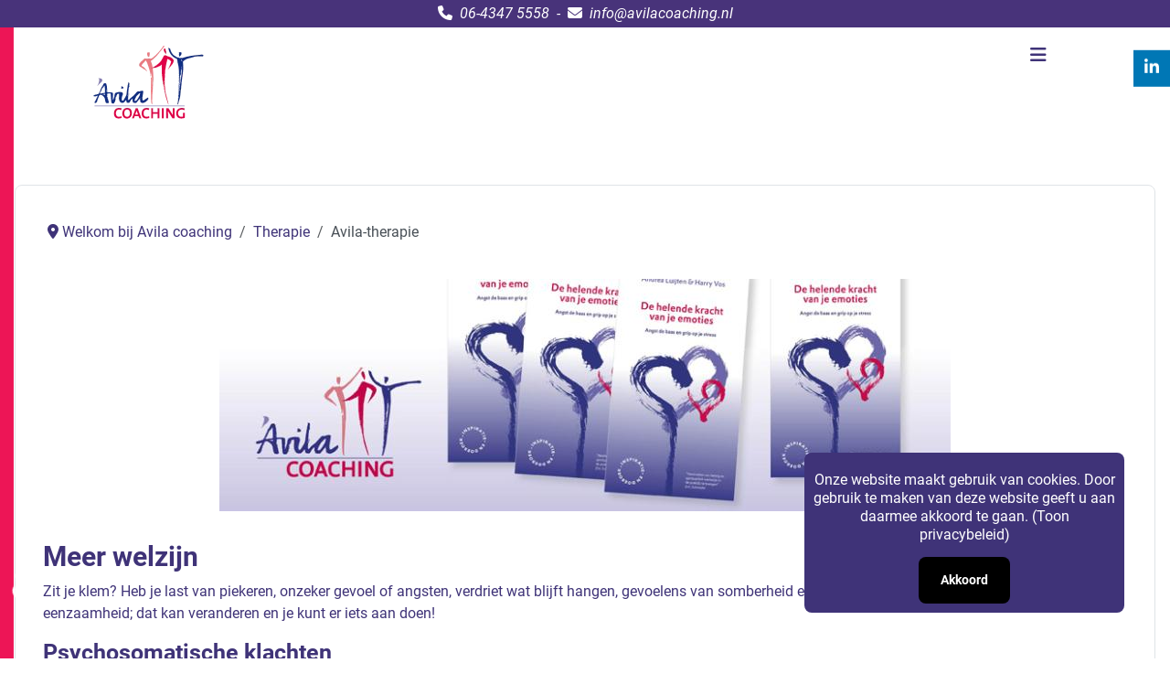

--- FILE ---
content_type: text/html; charset=utf-8
request_url: https://www.avilacoaching.nl/therapie/a1-therapie
body_size: 17256
content:
<!DOCTYPE html>
<html lang="nl-nl" dir="ltr">


  <head>
  <meta name="title" content="Therapie" />
<!-- Start TAGZ: -->
  	<meta name="twitter:card" content="summary_large_image"/>
	<meta name="twitter:description" content="Meer welzijn
Zit je klem? Heb je last van piekeren, onzeker gevoel of angsten, verdriet wat blijft hangen, gevoelens van somberheid en zinloosheid, overspannen gevoel of eenzaamheid; dat kan verander"/>
	<meta name="twitter:image" content="https://www.avilacoaching.nl/images/com_droppics/19/De helendekracht van je emoties.jpg"/>
	<meta name="twitter:site" content="@Avila_coaching"/>
	<meta name="twitter:title" content="A1-Therapie"/>
	<meta property="fb:app_id" content="443607899316233"/>
	<meta property="og:description" content="Meer welzijn
Zit je klem? Heb je last van piekeren, onzeker gevoel of angsten, verdriet wat blijft hangen, gevoelens van somberheid en zinloosheid, oversp"/>
	<meta property="og:image" content="https://www.avilacoaching.nl/images/com_droppics/19/De helendekracht van je emoties.jpg"/>
	<meta property="og:site_name" content="Avila coaching"/>
	<meta property="og:title" content="A1-Therapie"/>
	<meta property="og:type" content="website"/>
	<meta property="og:url" content="https%3A%2F%2Fwww.avilacoaching.nl%2Ftherapie%2Fa1-therapie"/>
  	<!-- End TAGZ -->
  		
    <meta charset="utf-8">
	<meta name="rights" content="© 2026 Avilacoaching">
	<meta name="author" content="Harry">
	<meta name="metatitle" content="Therapie zorgt voor heling zodat je weer kunt groeien.">
	<meta name="viewport" content="width=device-width, initial-scale=1">
	<meta name="robots" content="max-snippet:-1, max-image-preview:large, max-video-preview:-1">
	<meta name="description" content="Therapie bij Avila coaching" />
	<meta name="generator" content="Joomla! - Open Source Content Management">
	<title>Therapie - Avilacoaching</title>
	<link href="https://gstatic.com/" rel="dns-preconnect">

    <link href="/media/system/css/joomla-fontawesome.min.css?5461d7" rel="lazy-stylesheet" nonce="NTU0ZGEwMmQ2ZWJlNTM3OTU1ZDM2YTE3MDY0MDI3ZjZlMGI3ZTQ0YjdlMTMyY2FkY2I0OWNjODA0ODVmNWMzZGE3ODlhMGM5NGVhNGRmZjIyYWMzOTE3ZWMxNGIyMWM1ZmM1ODg0OTlhMzhkOTEwMjI2YTdiNTI0YzQ0YWE5YmE="><noscript><link href="/media/system/css/joomla-fontawesome.min.css?5461d7" rel="stylesheet"></noscript>
	<link href="/media/templates/site/cassiopeia/css/global/fonts-local_roboto.min.css?5461d7" rel="lazy-stylesheet" nonce="NTU0ZGEwMmQ2ZWJlNTM3OTU1ZDM2YTE3MDY0MDI3ZjZlMGI3ZTQ0YjdlMTMyY2FkY2I0OWNjODA0ODVmNWMzZGE3ODlhMGM5NGVhNGRmZjIyYWMzOTE3ZWMxNGIyMWM1ZmM1ODg0OTlhMzhkOTEwMjI2YTdiNTI0YzQ0YWE5YmE="><noscript><link href="/media/templates/site/cassiopeia/css/global/fonts-local_roboto.min.css?5461d7" rel="stylesheet"></noscript>
	<link href="/media/templates/site/cassiopeia/css/template.min.css?5461d7" rel="stylesheet" nonce="NTU0ZGEwMmQ2ZWJlNTM3OTU1ZDM2YTE3MDY0MDI3ZjZlMGI3ZTQ0YjdlMTMyY2FkY2I0OWNjODA0ODVmNWMzZGE3ODlhMGM5NGVhNGRmZjIyYWMzOTE3ZWMxNGIyMWM1ZmM1ODg0OTlhMzhkOTEwMjI2YTdiNTI0YzQ0YWE5YmE=">
	<link href="/media/templates/site/cassiopeia/css/global/colors_alternative.min.css?5461d7" rel="stylesheet" nonce="NTU0ZGEwMmQ2ZWJlNTM3OTU1ZDM2YTE3MDY0MDI3ZjZlMGI3ZTQ0YjdlMTMyY2FkY2I0OWNjODA0ODVmNWMzZGE3ODlhMGM5NGVhNGRmZjIyYWMzOTE3ZWMxNGIyMWM1ZmM1ODg0OTlhMzhkOTEwMjI2YTdiNTI0YzQ0YWE5YmE=">
	<link href="/media/mod_articles/css/mod-articles.min.css?5461d7" rel="stylesheet" nonce="NTU0ZGEwMmQ2ZWJlNTM3OTU1ZDM2YTE3MDY0MDI3ZjZlMGI3ZTQ0YjdlMTMyY2FkY2I0OWNjODA0ODVmNWMzZGE3ODlhMGM5NGVhNGRmZjIyYWMzOTE3ZWMxNGIyMWM1ZmM1ODg0OTlhMzhkOTEwMjI2YTdiNTI0YzQ0YWE5YmE=">
	<link href="/media/templates/site/cassiopeia/css/vendor/joomla-custom-elements/joomla-alert.min.css?0.4.1" rel="stylesheet" nonce="NTU0ZGEwMmQ2ZWJlNTM3OTU1ZDM2YTE3MDY0MDI3ZjZlMGI3ZTQ0YjdlMTMyY2FkY2I0OWNjODA0ODVmNWMzZGE3ODlhMGM5NGVhNGRmZjIyYWMzOTE3ZWMxNGIyMWM1ZmM1ODg0OTlhMzhkOTEwMjI2YTdiNTI0YzQ0YWE5YmE=">
	<link href="/media/templates/site/cassiopeia/css/user.css?5461d7" rel="stylesheet" nonce="NTU0ZGEwMmQ2ZWJlNTM3OTU1ZDM2YTE3MDY0MDI3ZjZlMGI3ZTQ0YjdlMTMyY2FkY2I0OWNjODA0ODVmNWMzZGE3ODlhMGM5NGVhNGRmZjIyYWMzOTE3ZWMxNGIyMWM1ZmM1ODg0OTlhMzhkOTEwMjI2YTdiNTI0YzQ0YWE5YmE=">
	<link href="https://www.avilacoaching.nl/plugins/editors/dropeditor/dropeditor.css" rel="stylesheet" nonce="NTU0ZGEwMmQ2ZWJlNTM3OTU1ZDM2YTE3MDY0MDI3ZjZlMGI3ZTQ0YjdlMTMyY2FkY2I0OWNjODA0ODVmNWMzZGE3ODlhMGM5NGVhNGRmZjIyYWMzOTE3ZWMxNGIyMWM1ZmM1ODg0OTlhMzhkOTEwMjI2YTdiNTI0YzQ0YWE5YmE=">
	<link href="https://www.avilacoaching.nl/media/dropeditor/customstyles.css" rel="stylesheet" nonce="NTU0ZGEwMmQ2ZWJlNTM3OTU1ZDM2YTE3MDY0MDI3ZjZlMGI3ZTQ0YjdlMTMyY2FkY2I0OWNjODA0ODVmNWMzZGE3ODlhMGM5NGVhNGRmZjIyYWMzOTE3ZWMxNGIyMWM1ZmM1ODg0OTlhMzhkOTEwMjI2YTdiNTI0YzQ0YWE5YmE=">
	<link href="https://www.avilacoaching.nl/media/dropeditor/titlestyles.css" rel="stylesheet" nonce="NTU0ZGEwMmQ2ZWJlNTM3OTU1ZDM2YTE3MDY0MDI3ZjZlMGI3ZTQ0YjdlMTMyY2FkY2I0OWNjODA0ODVmNWMzZGE3ODlhMGM5NGVhNGRmZjIyYWMzOTE3ZWMxNGIyMWM1ZmM1ODg0OTlhMzhkOTEwMjI2YTdiNTI0YzQ0YWE5YmE=">
	<link href="/media/plg_system_jcemediabox/css/jcemediabox.min.css?7d30aa8b30a57b85d658fcd54426884a" rel="stylesheet" nonce="NTU0ZGEwMmQ2ZWJlNTM3OTU1ZDM2YTE3MDY0MDI3ZjZlMGI3ZTQ0YjdlMTMyY2FkY2I0OWNjODA0ODVmNWMzZGE3ODlhMGM5NGVhNGRmZjIyYWMzOTE3ZWMxNGIyMWM1ZmM1ODg0OTlhMzhkOTEwMjI2YTdiNTI0YzQ0YWE5YmE=">
	<link href="/components/com_droppics/assets/css/colorbox.css" rel="stylesheet" nonce="NTU0ZGEwMmQ2ZWJlNTM3OTU1ZDM2YTE3MDY0MDI3ZjZlMGI3ZTQ0YjdlMTMyY2FkY2I0OWNjODA0ODVmNWMzZGE3ODlhMGM5NGVhNGRmZjIyYWMzOTE3ZWMxNGIyMWM1ZmM1ODg0OTlhMzhkOTEwMjI2YTdiNTI0YzQ0YWE5YmE=">
	<link href="/modules/mod_minifrontpage/tmpl/carousel/slider.min.css?v=3.0.2" rel="stylesheet" nonce="NTU0ZGEwMmQ2ZWJlNTM3OTU1ZDM2YTE3MDY0MDI3ZjZlMGI3ZTQ0YjdlMTMyY2FkY2I0OWNjODA0ODVmNWMzZGE3ODlhMGM5NGVhNGRmZjIyYWMzOTE3ZWMxNGIyMWM1ZmM1ODg0OTlhMzhkOTEwMjI2YTdiNTI0YzQ0YWE5YmE=">
	<link href="/modules/mod_minifrontpage/tmpl/carousel/animate.min.css?v=3.0.2" rel="stylesheet" nonce="NTU0ZGEwMmQ2ZWJlNTM3OTU1ZDM2YTE3MDY0MDI3ZjZlMGI3ZTQ0YjdlMTMyY2FkY2I0OWNjODA0ODVmNWMzZGE3ODlhMGM5NGVhNGRmZjIyYWMzOTE3ZWMxNGIyMWM1ZmM1ODg0OTlhMzhkOTEwMjI2YTdiNTI0YzQ0YWE5YmE=">
	<link href="/modules/mod_minifrontpage/tmpl/carousel/skin/default.min.css?v=3.0.2" rel="stylesheet" nonce="NTU0ZGEwMmQ2ZWJlNTM3OTU1ZDM2YTE3MDY0MDI3ZjZlMGI3ZTQ0YjdlMTMyY2FkY2I0OWNjODA0ODVmNWMzZGE3ODlhMGM5NGVhNGRmZjIyYWMzOTE3ZWMxNGIyMWM1ZmM1ODg0OTlhMzhkOTEwMjI2YTdiNTI0YzQ0YWE5YmE=">
	<link href="https://www.avilacoaching.nl/components/com_dropfiles/assets/css/chosen.css" rel="stylesheet" nonce="NTU0ZGEwMmQ2ZWJlNTM3OTU1ZDM2YTE3MDY0MDI3ZjZlMGI3ZTQ0YjdlMTMyY2FkY2I0OWNjODA0ODVmNWMzZGE3ODlhMGM5NGVhNGRmZjIyYWMzOTE3ZWMxNGIyMWM1ZmM1ODg0OTlhMzhkOTEwMjI2YTdiNTI0YzQ0YWE5YmE=">
	<link href="https://www.avilacoaching.nl/components/com_dropfiles/assets/css/ui-lightness/jquery-ui-1.13.0.min.css" rel="stylesheet" nonce="NTU0ZGEwMmQ2ZWJlNTM3OTU1ZDM2YTE3MDY0MDI3ZjZlMGI3ZTQ0YjdlMTMyY2FkY2I0OWNjODA0ODVmNWMzZGE3ODlhMGM5NGVhNGRmZjIyYWMzOTE3ZWMxNGIyMWM1ZmM1ODg0OTlhMzhkOTEwMjI2YTdiNTI0YzQ0YWE5YmE=">
	<link href="https://www.avilacoaching.nl/components/com_dropfiles/assets/css/jquery.tagit.css" rel="stylesheet" nonce="NTU0ZGEwMmQ2ZWJlNTM3OTU1ZDM2YTE3MDY0MDI3ZjZlMGI3ZTQ0YjdlMTMyY2FkY2I0OWNjODA0ODVmNWMzZGE3ODlhMGM5NGVhNGRmZjIyYWMzOTE3ZWMxNGIyMWM1ZmM1ODg0OTlhMzhkOTEwMjI2YTdiNTI0YzQ0YWE5YmE=">
	<link href="https://www.avilacoaching.nl/components/com_dropfiles/assets/css/dropfiles-latest.css" rel="stylesheet" nonce="NTU0ZGEwMmQ2ZWJlNTM3OTU1ZDM2YTE3MDY0MDI3ZjZlMGI3ZTQ0YjdlMTMyY2FkY2I0OWNjODA0ODVmNWMzZGE3ODlhMGM5NGVhNGRmZjIyYWMzOTE3ZWMxNGIyMWM1ZmM1ODg0OTlhMzhkOTEwMjI2YTdiNTI0YzQ0YWE5YmE=">
	<link href="https://www.avilacoaching.nl/components/com_dropfiles/assets/css/material-design-iconic-font.min.css" rel="stylesheet" nonce="NTU0ZGEwMmQ2ZWJlNTM3OTU1ZDM2YTE3MDY0MDI3ZjZlMGI3ZTQ0YjdlMTMyY2FkY2I0OWNjODA0ODVmNWMzZGE3ODlhMGM5NGVhNGRmZjIyYWMzOTE3ZWMxNGIyMWM1ZmM1ODg0OTlhMzhkOTEwMjI2YTdiNTI0YzQ0YWE5YmE=">
	<link href="https://www.avilacoaching.nl/components/com_dropfiles/assets/css/front_ver5.4.css" rel="stylesheet" nonce="NTU0ZGEwMmQ2ZWJlNTM3OTU1ZDM2YTE3MDY0MDI3ZjZlMGI3ZTQ0YjdlMTMyY2FkY2I0OWNjODA0ODVmNWMzZGE3ODlhMGM5NGVhNGRmZjIyYWMzOTE3ZWMxNGIyMWM1ZmM1ODg0OTlhMzhkOTEwMjI2YTdiNTI0YzQ0YWE5YmE=">
	<link href="/components/com_dropfiles/assets/css/colorbox.css" rel="stylesheet" nonce="NTU0ZGEwMmQ2ZWJlNTM3OTU1ZDM2YTE3MDY0MDI3ZjZlMGI3ZTQ0YjdlMTMyY2FkY2I0OWNjODA0ODVmNWMzZGE3ODlhMGM5NGVhNGRmZjIyYWMzOTE3ZWMxNGIyMWM1ZmM1ODg0OTlhMzhkOTEwMjI2YTdiNTI0YzQ0YWE5YmE=">
	<link href="/components/com_dropfiles/assets/css/video-js.css" rel="stylesheet" nonce="NTU0ZGEwMmQ2ZWJlNTM3OTU1ZDM2YTE3MDY0MDI3ZjZlMGI3ZTQ0YjdlMTMyY2FkY2I0OWNjODA0ODVmNWMzZGE3ODlhMGM5NGVhNGRmZjIyYWMzOTE3ZWMxNGIyMWM1ZmM1ODg0OTlhMzhkOTEwMjI2YTdiNTI0YzQ0YWE5YmE=">
	<style nonce="NTU0ZGEwMmQ2ZWJlNTM3OTU1ZDM2YTE3MDY0MDI3ZjZlMGI3ZTQ0YjdlMTMyY2FkY2I0OWNjODA0ODVmNWMzZGE3ODlhMGM5NGVhNGRmZjIyYWMzOTE3ZWMxNGIyMWM1ZmM1ODg0OTlhMzhkOTEwMjI2YTdiNTI0YzQ0YWE5YmE=">:root {
		--hue: 214;
		--template-bg-light: #f0f4fb;
		--template-text-dark: #495057;
		--template-text-light: #ffffff;
		--template-link-color: var(--link-color);
		--template-special-color: #001B4C;
		
	}</style>
	<style nonce="NTU0ZGEwMmQ2ZWJlNTM3OTU1ZDM2YTE3MDY0MDI3ZjZlMGI3ZTQ0YjdlMTMyY2FkY2I0OWNjODA0ODVmNWMzZGE3ODlhMGM5NGVhNGRmZjIyYWMzOTE3ZWMxNGIyMWM1ZmM1ODg0OTlhMzhkOTEwMjI2YTdiNTI0YzQ0YWE5YmE=">.mfp_carousel_skin_default .tns-controls {margin-right: 17px;}</style>

    <script src="/media/vendor/metismenujs/js/metismenujs.min.js?1.4.0" defer nonce="NTU0ZGEwMmQ2ZWJlNTM3OTU1ZDM2YTE3MDY0MDI3ZjZlMGI3ZTQ0YjdlMTMyY2FkY2I0OWNjODA0ODVmNWMzZGE3ODlhMGM5NGVhNGRmZjIyYWMzOTE3ZWMxNGIyMWM1ZmM1ODg0OTlhMzhkOTEwMjI2YTdiNTI0YzQ0YWE5YmE="></script>
	<script src="/media/vendor/jquery/js/jquery.min.js?3.7.1" nonce="NTU0ZGEwMmQ2ZWJlNTM3OTU1ZDM2YTE3MDY0MDI3ZjZlMGI3ZTQ0YjdlMTMyY2FkY2I0OWNjODA0ODVmNWMzZGE3ODlhMGM5NGVhNGRmZjIyYWMzOTE3ZWMxNGIyMWM1ZmM1ODg0OTlhMzhkOTEwMjI2YTdiNTI0YzQ0YWE5YmE="></script>
	<script src="/media/vendor/jquery/js/jquery-noconflict.min.js?3.7.1" nonce="NTU0ZGEwMmQ2ZWJlNTM3OTU1ZDM2YTE3MDY0MDI3ZjZlMGI3ZTQ0YjdlMTMyY2FkY2I0OWNjODA0ODVmNWMzZGE3ODlhMGM5NGVhNGRmZjIyYWMzOTE3ZWMxNGIyMWM1ZmM1ODg0OTlhMzhkOTEwMjI2YTdiNTI0YzQ0YWE5YmE="></script>
	<script src="/media/templates/site/cassiopeia/js/mod_menu/menu-metismenu.min.js?5461d7" defer nonce="NTU0ZGEwMmQ2ZWJlNTM3OTU1ZDM2YTE3MDY0MDI3ZjZlMGI3ZTQ0YjdlMTMyY2FkY2I0OWNjODA0ODVmNWMzZGE3ODlhMGM5NGVhNGRmZjIyYWMzOTE3ZWMxNGIyMWM1ZmM1ODg0OTlhMzhkOTEwMjI2YTdiNTI0YzQ0YWE5YmE="></script>
	<script type="application/json" class="joomla-script-options new" nonce="NTU0ZGEwMmQ2ZWJlNTM3OTU1ZDM2YTE3MDY0MDI3ZjZlMGI3ZTQ0YjdlMTMyY2FkY2I0OWNjODA0ODVmNWMzZGE3ODlhMGM5NGVhNGRmZjIyYWMzOTE3ZWMxNGIyMWM1ZmM1ODg0OTlhMzhkOTEwMjI2YTdiNTI0YzQ0YWE5YmE=">{"joomla.jtext":{"COM_DROPFILES_DOWNLOAD_ALL":"Download all","COM_DROPFILES_DOWNLOAD_SELECTED":"Download selected","ERROR":"Fout","MESSAGE":"Bericht","NOTICE":"Attentie","WARNING":"Waarschuwing","JCLOSE":"Sluiten","JOK":"Ok","JOPEN":"Open"},"system.paths":{"root":"","rootFull":"https:\/\/www.avilacoaching.nl\/","base":"","baseFull":"https:\/\/www.avilacoaching.nl\/"},"csrf.token":"6bceab0c4923566f69bbe5cc093b1655","accessibility-options":{"labels":{"menuTitle":"Toegankelijkheidsopties","increaseText":"Tekstgrootte vergroten","decreaseText":"Tekstgrootte verkleinen","increaseTextSpacing":"Tekstafstand vergroten","decreaseTextSpacing":"Tekstafstand verkleinen","invertColors":"Kleuren omkeren","grayHues":"Grijstinten","underlineLinks":"Links onderstrepen","bigCursor":"Grote cursor","readingGuide":"Leeslineaal","textToSpeech":"Tekst naar spraak","speechToText":"Spraak naar tekst","resetTitle":"Herstellen","closeTitle":"Sluiten"},"icon":{"position":{"left":{"size":"0","units":"px"}},"useEmojis":true},"hotkeys":{"enabled":true,"helpTitles":true},"textToSpeechLang":["nl-NL"],"speechToTextLang":["nl-NL"]}}</script>
	<script src="/media/system/js/core.min.js?a3d8f8" nonce="NTU0ZGEwMmQ2ZWJlNTM3OTU1ZDM2YTE3MDY0MDI3ZjZlMGI3ZTQ0YjdlMTMyY2FkY2I0OWNjODA0ODVmNWMzZGE3ODlhMGM5NGVhNGRmZjIyYWMzOTE3ZWMxNGIyMWM1ZmM1ODg0OTlhMzhkOTEwMjI2YTdiNTI0YzQ0YWE5YmE="></script>
	<script src="/media/templates/site/cassiopeia/js/template.min.js?5461d7" type="module" nonce="NTU0ZGEwMmQ2ZWJlNTM3OTU1ZDM2YTE3MDY0MDI3ZjZlMGI3ZTQ0YjdlMTMyY2FkY2I0OWNjODA0ODVmNWMzZGE3ODlhMGM5NGVhNGRmZjIyYWMzOTE3ZWMxNGIyMWM1ZmM1ODg0OTlhMzhkOTEwMjI2YTdiNTI0YzQ0YWE5YmE="></script>
	<script src="/media/vendor/bootstrap/js/collapse.min.js?5.3.8" type="module" nonce="NTU0ZGEwMmQ2ZWJlNTM3OTU1ZDM2YTE3MDY0MDI3ZjZlMGI3ZTQ0YjdlMTMyY2FkY2I0OWNjODA0ODVmNWMzZGE3ODlhMGM5NGVhNGRmZjIyYWMzOTE3ZWMxNGIyMWM1ZmM1ODg0OTlhMzhkOTEwMjI2YTdiNTI0YzQ0YWE5YmE="></script>
	<script src="/media/system/js/messages.min.js?9a4811" type="module" nonce="NTU0ZGEwMmQ2ZWJlNTM3OTU1ZDM2YTE3MDY0MDI3ZjZlMGI3ZTQ0YjdlMTMyY2FkY2I0OWNjODA0ODVmNWMzZGE3ODlhMGM5NGVhNGRmZjIyYWMzOTE3ZWMxNGIyMWM1ZmM1ODg0OTlhMzhkOTEwMjI2YTdiNTI0YzQ0YWE5YmE="></script>
	<script src="/media/vendor/accessibility/js/accessibility.min.js?3.0.17" defer nonce="NTU0ZGEwMmQ2ZWJlNTM3OTU1ZDM2YTE3MDY0MDI3ZjZlMGI3ZTQ0YjdlMTMyY2FkY2I0OWNjODA0ODVmNWMzZGE3ODlhMGM5NGVhNGRmZjIyYWMzOTE3ZWMxNGIyMWM1ZmM1ODg0OTlhMzhkOTEwMjI2YTdiNTI0YzQ0YWE5YmE="></script>
	<script src="/media/plg_system_jcemediabox/js/jcemediabox.min.js?7d30aa8b30a57b85d658fcd54426884a" nonce="NTU0ZGEwMmQ2ZWJlNTM3OTU1ZDM2YTE3MDY0MDI3ZjZlMGI3ZTQ0YjdlMTMyY2FkY2I0OWNjODA0ODVmNWMzZGE3ODlhMGM5NGVhNGRmZjIyYWMzOTE3ZWMxNGIyMWM1ZmM1ODg0OTlhMzhkOTEwMjI2YTdiNTI0YzQ0YWE5YmE="></script>
	<script src="/components/com_droppics/assets/js/jquery.touchSwipe.min.js" nonce="NTU0ZGEwMmQ2ZWJlNTM3OTU1ZDM2YTE3MDY0MDI3ZjZlMGI3ZTQ0YjdlMTMyY2FkY2I0OWNjODA0ODVmNWMzZGE3ODlhMGM5NGVhNGRmZjIyYWMzOTE3ZWMxNGIyMWM1ZmM1ODg0OTlhMzhkOTEwMjI2YTdiNTI0YzQ0YWE5YmE="></script>
	<script src="/components/com_droppics/assets/js/jquery.colorbox-min.js" nonce="NTU0ZGEwMmQ2ZWJlNTM3OTU1ZDM2YTE3MDY0MDI3ZjZlMGI3ZTQ0YjdlMTMyY2FkY2I0OWNjODA0ODVmNWMzZGE3ODlhMGM5NGVhNGRmZjIyYWMzOTE3ZWMxNGIyMWM1ZmM1ODg0OTlhMzhkOTEwMjI2YTdiNTI0YzQ0YWE5YmE="></script>
	<script src="/components/com_droppics/assets/js/colorbox.init.js" nonce="NTU0ZGEwMmQ2ZWJlNTM3OTU1ZDM2YTE3MDY0MDI3ZjZlMGI3ZTQ0YjdlMTMyY2FkY2I0OWNjODA0ODVmNWMzZGE3ODlhMGM5NGVhNGRmZjIyYWMzOTE3ZWMxNGIyMWM1ZmM1ODg0OTlhMzhkOTEwMjI2YTdiNTI0YzQ0YWE5YmE="></script>
	<script src="/modules/mod_minifrontpage/tmpl/carousel/slider.min.js?v=3.0.2" nonce="NTU0ZGEwMmQ2ZWJlNTM3OTU1ZDM2YTE3MDY0MDI3ZjZlMGI3ZTQ0YjdlMTMyY2FkY2I0OWNjODA0ODVmNWMzZGE3ODlhMGM5NGVhNGRmZjIyYWMzOTE3ZWMxNGIyMWM1ZmM1ODg0OTlhMzhkOTEwMjI2YTdiNTI0YzQ0YWE5YmE="></script>
	<script src="https://www.avilacoaching.nl/components/com_dropfiles/assets/js/chosen.jquery.min.js" nonce="NTU0ZGEwMmQ2ZWJlNTM3OTU1ZDM2YTE3MDY0MDI3ZjZlMGI3ZTQ0YjdlMTMyY2FkY2I0OWNjODA0ODVmNWMzZGE3ODlhMGM5NGVhNGRmZjIyYWMzOTE3ZWMxNGIyMWM1ZmM1ODg0OTlhMzhkOTEwMjI2YTdiNTI0YzQ0YWE5YmE="></script>
	<script src="https://www.avilacoaching.nl/components/com_dropfiles/assets/js/jquery-ui-1.13.0.min.js" nonce="NTU0ZGEwMmQ2ZWJlNTM3OTU1ZDM2YTE3MDY0MDI3ZjZlMGI3ZTQ0YjdlMTMyY2FkY2I0OWNjODA0ODVmNWMzZGE3ODlhMGM5NGVhNGRmZjIyYWMzOTE3ZWMxNGIyMWM1ZmM1ODg0OTlhMzhkOTEwMjI2YTdiNTI0YzQ0YWE5YmE="></script>
	<script src="https://www.avilacoaching.nl/components/com_dropfiles/assets/js/jquery.tagit.js" nonce="NTU0ZGEwMmQ2ZWJlNTM3OTU1ZDM2YTE3MDY0MDI3ZjZlMGI3ZTQ0YjdlMTMyY2FkY2I0OWNjODA0ODVmNWMzZGE3ODlhMGM5NGVhNGRmZjIyYWMzOTE3ZWMxNGIyMWM1ZmM1ODg0OTlhMzhkOTEwMjI2YTdiNTI0YzQ0YWE5YmE="></script>
	<script src="/components/com_dropfiles/assets/js/jquery.colorbox-min.js" nonce="NTU0ZGEwMmQ2ZWJlNTM3OTU1ZDM2YTE3MDY0MDI3ZjZlMGI3ZTQ0YjdlMTMyY2FkY2I0OWNjODA0ODVmNWMzZGE3ODlhMGM5NGVhNGRmZjIyYWMzOTE3ZWMxNGIyMWM1ZmM1ODg0OTlhMzhkOTEwMjI2YTdiNTI0YzQ0YWE5YmE="></script>
	<script src="/components/com_dropfiles/assets/js/colorbox.init.js" nonce="NTU0ZGEwMmQ2ZWJlNTM3OTU1ZDM2YTE3MDY0MDI3ZjZlMGI3ZTQ0YjdlMTMyY2FkY2I0OWNjODA0ODVmNWMzZGE3ODlhMGM5NGVhNGRmZjIyYWMzOTE3ZWMxNGIyMWM1ZmM1ODg0OTlhMzhkOTEwMjI2YTdiNTI0YzQ0YWE5YmE="></script>
	<script src="/components/com_dropfiles/assets/js/video.js" nonce="NTU0ZGEwMmQ2ZWJlNTM3OTU1ZDM2YTE3MDY0MDI3ZjZlMGI3ZTQ0YjdlMTMyY2FkY2I0OWNjODA0ODVmNWMzZGE3ODlhMGM5NGVhNGRmZjIyYWMzOTE3ZWMxNGIyMWM1ZmM1ODg0OTlhMzhkOTEwMjI2YTdiNTI0YzQ0YWE5YmE="></script>
	<script type="application/ld+json" nonce="NTU0ZGEwMmQ2ZWJlNTM3OTU1ZDM2YTE3MDY0MDI3ZjZlMGI3ZTQ0YjdlMTMyY2FkY2I0OWNjODA0ODVmNWMzZGE3ODlhMGM5NGVhNGRmZjIyYWMzOTE3ZWMxNGIyMWM1ZmM1ODg0OTlhMzhkOTEwMjI2YTdiNTI0YzQ0YWE5YmE=">{"@context":"https://schema.org","@type":"BreadcrumbList","@id":"https://www.avilacoaching.nl/#/schema/BreadcrumbList/17","itemListElement":[{"@type":"ListItem","position":1,"item":{"@id":"https://www.avilacoaching.nl/","name":"Welkom bij Avila coaching"}},{"@type":"ListItem","position":2,"item":{"@id":"https://www.avilacoaching.nl/therapie","name":"Therapie"}},{"@type":"ListItem","position":3,"item":{"name":"Avila-therapie"}}]}</script>
	<script type="application/ld+json" nonce="NTU0ZGEwMmQ2ZWJlNTM3OTU1ZDM2YTE3MDY0MDI3ZjZlMGI3ZTQ0YjdlMTMyY2FkY2I0OWNjODA0ODVmNWMzZGE3ODlhMGM5NGVhNGRmZjIyYWMzOTE3ZWMxNGIyMWM1ZmM1ODg0OTlhMzhkOTEwMjI2YTdiNTI0YzQ0YWE5YmE=">{"@context":"https://schema.org","@graph":[{"@type":"Organization","@id":"https://www.avilacoaching.nl/#/schema/Organization/base","name":"Avila coaching","url":"https://www.avilacoaching.nl/","logo":{"@type":"ImageObject","@id":"https://www.avilacoaching.nl/#/schema/ImageObject/logo","url":"images/Logo/Logo%20Avila%20coaching%20300x300.jpg","contentUrl":"images/Logo/Logo%20Avila%20coaching%20300x300.jpg","width":300,"height":300},"image":{"@id":"https://www.avilacoaching.nl/#/schema/ImageObject/logo"}},{"@type":"WebSite","@id":"https://www.avilacoaching.nl/#/schema/WebSite/base","url":"https://www.avilacoaching.nl/","name":"Avilacoaching","publisher":{"@id":"https://www.avilacoaching.nl/#/schema/Organization/base"}},{"@type":"WebPage","@id":"https://www.avilacoaching.nl/#/schema/WebPage/base","url":"https://www.avilacoaching.nl/therapie/a1-therapie","name":"Avila-therapie - Avilacoaching","description":"Last van piekeren, onzeker gevoel of angsten, verdriet, gevoelens van somberheid, overspannen gevoel; dat kan veranderen en je kunt er iets aan doen! ","isPartOf":{"@id":"https://www.avilacoaching.nl/#/schema/WebSite/base"},"about":{"@id":"https://www.avilacoaching.nl/#/schema/Organization/base"},"inLanguage":"nl-NL","breadcrumb":{"@id":"https://www.avilacoaching.nl/#/schema/BreadcrumbList/17"}},{"@type":"Article","@id":"https://www.avilacoaching.nl/#/schema/com_content/article/27","name":"Avila-therapie","headline":"Avila-therapie","inLanguage":"nl-NL","thumbnailUrl":"images/com_droppics/19/De helendekracht van je emoties.jpg","image":"images/com_droppics/19/De helendekracht van je emoties.jpg","isPartOf":{"@id":"https://www.avilacoaching.nl/#/schema/WebPage/base"}}]}</script>
	<script type="module" nonce="NTU0ZGEwMmQ2ZWJlNTM3OTU1ZDM2YTE3MDY0MDI3ZjZlMGI3ZTQ0YjdlMTMyY2FkY2I0OWNjODA0ODVmNWMzZGE3ODlhMGM5NGVhNGRmZjIyYWMzOTE3ZWMxNGIyMWM1ZmM1ODg0OTlhMzhkOTEwMjI2YTdiNTI0YzQ0YWE5YmE=">window.addEventListener("load", function() {new Accessibility(Joomla.getOptions("accessibility-options") || {});});</script>
	<script nonce="NTU0ZGEwMmQ2ZWJlNTM3OTU1ZDM2YTE3MDY0MDI3ZjZlMGI3ZTQ0YjdlMTMyY2FkY2I0OWNjODA0ODVmNWMzZGE3ODlhMGM5NGVhNGRmZjIyYWMzOTE3ZWMxNGIyMWM1ZmM1ODg0OTlhMzhkOTEwMjI2YTdiNTI0YzQ0YWE5YmE=">jQuery(document).ready(function(){WfMediabox.init({"base":"\/","theme":"standard","width":"","height":"","lightbox":0,"shadowbox":0,"icons":1,"overlay":1,"overlay_opacity":0,"overlay_color":"","transition_speed":500,"close":2,"labels":{"close":"Close","next":"Next","previous":"Previous","cancel":"Cancel","numbers":"{{numbers}}","numbers_count":"{{current}} of {{total}}","download":"Download"},"swipe":true,"expand_on_click":true});});</script>
	<script nonce="NTU0ZGEwMmQ2ZWJlNTM3OTU1ZDM2YTE3MDY0MDI3ZjZlMGI3ZTQ0YjdlMTMyY2FkY2I0OWNjODA0ODVmNWMzZGE3ODlhMGM5NGVhNGRmZjIyYWMzOTE3ZWMxNGIyMWM1ZmM1ODg0OTlhMzhkOTEwMjI2YTdiNTI0YzQ0YWE5YmE=">jQuery(document).ready(function(){
    jQuery('.mfp_carousel_skin_default').show(); });</script>
	<script nonce="NTU0ZGEwMmQ2ZWJlNTM3OTU1ZDM2YTE3MDY0MDI3ZjZlMGI3ZTQ0YjdlMTMyY2FkY2I0OWNjODA0ODVmNWMzZGE3ODlhMGM5NGVhNGRmZjIyYWMzOTE3ZWMxNGIyMWM1ZmM1ODg0OTlhMzhkOTEwMjI2YTdiNTI0YzQ0YWE5YmE=">dropfilesBaseUrl="https://www.avilacoaching.nl/";</script>
	<link href="/images/Logo/Avilacoaching.jpg#joomlaImage://local-images/Logo/Avilacoaching.jpg?width=595&height=420" rel="icon" type="image/svg+xml">
	<link href="/images/Logo/Avilacoaching.jpg#joomlaImage://local-images/Logo/Avilacoaching.jpg?width=595&height=420" rel="alternate icon" type="image/vnd.microsoft.icon">
	<link rel="apple-touch-icon" sizes="180x180" href="https://www.avilacoaching.nl/images/Logo/Avilacoaching.jpg#joomlaImage://local-images/Logo/Avilacoaching.jpg?width=595&height=420">
	<meta name="msapplication-TileColor" content="#ffffff">
	<meta name="theme-color" content="#ffffff">
	<!-- Start: Google Structured Data -->
<script type="application/ld+json" data-type="gsd"> { "@context": "https://schema.org", "@type": "BreadcrumbList", "itemListElement": [ { "@type": "ListItem", "position": 1, "name": "Home", "item": "https://www.avilacoaching.nl" }, { "@type": "ListItem", "position": 2, "name": "Therapie", "item": "https://www.avilacoaching.nl/therapie" }, { "@type": "ListItem", "position": 3, "name": "Avila-therapie", "item": "https://www.avilacoaching.nl/therapie/a1-therapie" } ] } </script> <script type="application/ld+json" data-type="gsd"> { "@context": "https://schema.org", "@type": "Article", "mainEntityOfPage": { "@type": "WebPage", "@id": "https://www.avilacoaching.nl/therapie/a1-therapie" }, "headline": "Avila-therapie", "description": "Meer welzijn Zit je klem? Heb je last van piekeren, onzeker gevoel of angsten, verdriet wat blijft hangen, gevoelens van somberheid en zinloosheid, overspannen gevoel of eenzaamheid; dat kan veranderen en je kunt er iets aan doen!&amp;nbsp; Psychosomatische klachten Stress en psychische kwesties spelen vaak een rol bij lichamelijke klachten. Door deze stress en psychische of emotionele problemen aan te pakken maak je de weg vrij voor je herstellend vermogen en vitaliteit. Vitaliteit Onze behandelingen helpen je vitaler te worden en je beter te voelen, zowel fysiek als emotioneel. Avila therapie", "image": { "@type": "ImageObject", "url": "https://www.avilacoaching.nl/images/com_droppics/19/De helendekracht van je emoties.jpg" }, "publisher": { "@type": "Organization", "name": "Avila coaching", "logo": { "@type": "ImageObject", "url": "https://www.avilacoaching.nl/images/Logo/Avilacoaching.jpg" } }, "author": { "@type": "Person", "name": "662", "url": "https://www.avilacoaching.nl/therapie/a1-therapie" }, "datePublished": "2023-04-13T16:27:08+02:00", "dateCreated": "2023-04-13T16:27:08+02:00", "dateModified": "2025-05-20T10:14:59+02:00" } </script>
<!-- End: Google Structured Data -->
<link rel="canonical" href="https://www.avilacoaching.nl/therapie/a1-therapie" />
</head>


<body class="site com_content wrapper-static view-article layout-blog no-task itemid-104 has-sidebar-right">
    <header class="header container-header full-width position-sticky sticky-top">

        
        
                    <div class="grid-child">
                <div class="navbar-brand">
                    <a class="brand-logo" href="/">
                        <img loading="eager" decoding="async" src="https://www.avilacoaching.nl/images/Logo/Menulogo.webp" alt="Avilacoaching" width="121" height="80">                    </a>
                                    </div>
            </div>
        
                    <div class="grid-child container-nav">
                                    
<nav class="navbar navbar-expand-lg" aria-label="Hoofdmenu">
    <button class="navbar-toggler navbar-toggler-right" type="button" data-bs-toggle="collapse" data-bs-target="#navbar112" aria-controls="navbar112" aria-expanded="false" aria-label="Schakelen navigatie">
        <span class="icon-menu" aria-hidden="true"></span>
    </button>
    <div class="collapse navbar-collapse" id="navbar112">
        <ul class="mod-menu mod-menu_dropdown-metismenu metismenu mod-list ">
<li class="metismenu-item item-139 level-1 default deeper parent"><a href="/" >Start</a><button class="mm-collapsed mm-toggler mm-toggler-link" aria-haspopup="true" aria-expanded="false" aria-label="Start"></button><ul class="mm-collapse"><li class="metismenu-item item-140 level-2"><a href="/start/agenda" >Agenda</a></li><li class="metismenu-item item-136 level-2"><a href="/start/over-avila" >Over Avila</a></li><li class="metismenu-item item-138 level-2"><a href="/start/overons" title="Over ons">Over ons</a></li><li class="metismenu-item item-152 level-2"><a href="/start/referenties" >Referenties</a></li><li class="metismenu-item item-313 level-2"><a href="/start/sitemap?view=html&amp;id=1" >Sitemap</a></li></ul></li><li class="metismenu-item item-104 level-1 current active deeper parent"><a href="/therapie" aria-current="location">Therapie</a><button class="mm-collapsed mm-toggler mm-toggler-link" aria-haspopup="true" aria-expanded="false" aria-label="Therapie"></button><ul class="mm-collapse"><li class="metismenu-item item-122 level-2"><a href="/therapie/angsten" >Angsten</a></li><li class="metismenu-item item-123 level-2"><a href="/therapie/emdr" >EMDR</a></li><li class="metismenu-item item-154 level-2"><a href="/therapie/hypnotherapie" >Hypnotherapie</a></li><li class="metismenu-item item-160 level-2"><a href="/therapie/polyvagaal-theorie" >Polyvagaal theorie</a></li><li class="metismenu-item item-161 level-2"><a href="/therapie/psychosomatisch" >Psychosomatisch</a></li><li class="metismenu-item item-162 level-2"><a href="/therapie/relatieverslaving" >Relatieverslaving</a></li><li class="metismenu-item item-163 level-2"><a href="/therapie/trauma" >Trauma</a></li><li class="metismenu-item item-164 level-2 deeper parent"><button class="mod-menu__heading nav-header mm-collapsed mm-toggler mm-toggler-nolink" aria-haspopup="true" aria-expanded="false">Triskelmethode</button><ul class="mm-collapse"><li class="metismenu-item item-336 level-3"><a href="/therapie/triskelmethode/triskelmethode" >Triskelmethode</a></li><li class="metismenu-item item-165 level-3"><a href="/therapie/triskelmethode/triskel-helingmeditaties" >Triskel helingmeditaties</a></li></ul></li></ul></li><li class="metismenu-item item-105 level-1 deeper parent"><a href="/coaching" >Coaching</a><button class="mm-collapsed mm-toggler mm-toggler-link" aria-haspopup="true" aria-expanded="false" aria-label="Coaching"></button><ul class="mm-collapse"><li class="metismenu-item item-173 level-2"><a href="/coaching/burn-out" >Burn-out</a></li><li class="metismenu-item item-174 level-2"><a href="/coaching/levenscoaching" >Levenscoaching</a></li><li class="metismenu-item item-175 level-2"><a href="/coaching/loopbaancoaching" >Loopbaancoaching</a></li><li class="metismenu-item item-176 level-2"><a href="/coaching/relaties" >Relaties</a></li><li class="metismenu-item item-177 level-2"><a href="/coaching/stress" >Stress</a></li></ul></li><li class="metismenu-item item-107 level-1 deeper parent"><a href="/cursussen" >Cursussen</a><button class="mm-collapsed mm-toggler mm-toggler-link" aria-haspopup="true" aria-expanded="false" aria-label="Cursussen"></button><ul class="mm-collapse"><li class="metismenu-item item-182 level-2"><a href="/cursussen/triskelmethode" >De helende kracht van je emoties</a></li><li class="metismenu-item item-170 level-2 deeper parent"><button class="mod-menu__heading nav-header mm-collapsed mm-toggler mm-toggler-nolink" aria-haspopup="true" aria-expanded="false">Mindfulness</button><ul class="mm-collapse"><li class="metismenu-item item-335 level-3"><a href="/cursussen/mindfulness/mindfulness-energy-training" >Mindfulness Energy Training</a></li><li class="metismenu-item item-171 level-3"><a href="/cursussen/mindfulness/mindfulnessmeditaties" >Mindfulnessmeditaties</a></li></ul></li><li class="metismenu-item item-179 level-2"><a href="/cursussen/omgaan-met-grenzen" >Omgaan met grenzen</a></li><li class="metismenu-item item-180 level-2"><a href="/cursussen/verbindend-communiceren" >Verbindend communiceren</a></li><li class="metismenu-item item-181 level-2"><a href="/cursussen/verbindend-onderhandelen" >Verbindend onderhandelen</a></li><li class="metismenu-item item-333 level-2 divider"><span class="mod-menu__separator separator">Voor tolken en vertalers</span></li><li class="metismenu-item item-178 level-2"><a href="/cursussen/tolken-vertalers" >Tolken &amp; vertalers</a></li></ul></li><li class="metismenu-item item-108 level-1 deeper parent"><a href="/publicaties" >Publicaties</a><button class="mm-collapsed mm-toggler mm-toggler-link" aria-haspopup="true" aria-expanded="false" aria-label="Publicaties"></button><ul class="mm-collapse"><li class="metismenu-item item-186 level-2"><a href="/publicaties/blog" ><span class="p-2 fas fa-blog" aria-hidden="true"></span>Blog</a></li><li class="metismenu-item item-312 level-2 deeper parent"><button class="mod-menu__heading nav-header mm-collapsed mm-toggler mm-toggler-nolink" aria-haspopup="true" aria-expanded="false">Boeken</button><ul class="mm-collapse"><li class="metismenu-item item-184 level-3"><a href="/publicaties/boeken/de-helende-kracht-van-je-emoties" >De helende kracht van je emoties</a></li><li class="metismenu-item item-183 level-3"><a href="/publicaties/boeken/dichterbij-komen" >Dichterbij komen</a></li><li class="metismenu-item item-185 level-3"><a href="/publicaties/boeken/briljant-samenwerken" >Briljant samenwerken</a></li></ul></li><li class="metismenu-item item-166 level-2 deeper parent"><button class="mod-menu__heading nav-header mm-collapsed mm-toggler mm-toggler-nolink" aria-haspopup="true" aria-expanded="false">Documenten, geleide meditaties</button><ul class="mm-collapse"><li class="metismenu-item item-172 level-3"><a href="/publicaties/documenten-geleide-meditaties/documenten?view=frontlist&amp;catid[0]=27&amp;catid[1]=47" >Documenten en oefeningen</a></li><li class="metismenu-item item-167 level-3"><a href="/publicaties/documenten-geleide-meditaties/geleide-meditaties?view=frontlist&amp;catid[0]=16&amp;catid[1]=25" >Geleide meditaties</a></li></ul></li><li class="metismenu-item item-1115 level-2"><a href="/publicaties/geleide-meditaties-special?view=frontlist&amp;catid[0]=49" ><span class="p-2 fas fa-hand-holding-medical" aria-hidden="true"></span>Geleide meditaties - special</a></li><li class="metismenu-item item-692 level-2 deeper parent"><button class="mod-menu__heading nav-header mm-collapsed mm-toggler mm-toggler-nolink" aria-haspopup="true" aria-expanded="false">Beelden van leven</button><ul class="mm-collapse"><li class="metismenu-item item-690 level-3"><a href="/publicaties/beelden-van-leven/de-acht-nieuwste-gedichten" target="_blank"><span class="p-2 fas fa-pen-nib" aria-hidden="true"></span>De acht nieuwste gedichten</a></li><li class="metismenu-item item-1448 level-3"><a href="/publicaties/beelden-van-leven/haiku" ><span class="p-2 fas fa-book-reader" aria-hidden="true"></span>Haiku</a></li><li class="metismenu-item item-1447 level-3"><a href="https://beeldenvanleven.nl/" ><span class="p-2 fas fa-globe" aria-hidden="true"></span>Alle gedichten</a></li></ul></li></ul></li><li class="metismenu-item item-135 level-1"><a href="/contact" >Contact</a></li><li class="metismenu-item item-308 level-1"><a href="/zoek" ><span class="p-2 fa fa-search" aria-hidden="true"></span><span class="visually-hidden">Zoek</span></a></li></ul>
    </div>
</nav>

                                            </div>
            </header>

    <div class="site-grid">
                    <div class="container-banner full-width">
                
<script type='text/javascript'>
  var pageUrl=encodeURIComponent(window.location.href),pageTitle=encodeURIComponent(document.title);function shareFacebook(){window.open("https://www.facebook.com/sharer/sharer.php?u="+pageUrl)}function shareTwitter(){window.open("https://twitter.com/intent/tweet?url="+pageUrl+"&text="+pageTitle)}function shareLinkedIn(){window.open("https://www.linkedin.com/shareArticle?url="+pageUrl+"&title="+pageTitle)}function shareWhatsApp(){window.open("https://wa.me/?text="+pageUrl+" - "+pageTitle)}function shareTelegram(){window.open("https://telegram.me/share/url?url="+pageUrl+"&text="+pageTitle)}function shareEmail() { var emailSubject = "Check out this webpage!";var emailBody = "I found this webpage and thought you might be interested: " + pageUrl;window.location.href = "mailto:?subject=" + emailSubject + "&body=" + emailBody;}
</script>
<style>
/* KC-CSS section */
.social-share { position: fixed; top: 8%;transform: translateY(-8%);right: 0;z-index: 999;display: flex;flex-direction: column;align-items: center;}
.social-share a {display: inline-block;	font-size: 18px;color: #fff;padding-left: 12px;padding-right: 5px; padding-top: 5px;  width: 40px;  height: 40px; transition: all 0.3s ease;}
.social-share a:hover {	color: #fff;background: #3f3378;	transform: scale(1.4); border-radius: 10px; }
.linkfacebook {background-color:#4267b2 }
.linktwitter {background-color:#55acee }
.linklinkedin {background-color: #0077b5}
.linkwa {background-color: #1ec53f}
.linkemail {background-color:#7d7d7d;}
.linkprint {background-color: #999999}
@media print {body * { visibility: hidden;}	 .container-component * { visibility: visible;	}	.container-component {  position: absolute;  left: 0;  top: 0;} }
</style>
<div class="social-share">
        <div class="linklinkedin"><a href="#" onclick="shareLinkedIn();"><i class=" fab fa-linkedin-in"></i></a></div> </div>

    <style>
    /* KC-CSS section */
    .cookieConsentContainer{text-align:center;z-index:999;width:350px;min-height:20px;box-sizing:border-box;padding:10px 10px 10px 10px;border-radius: 0.5rem;background:#3f3378;overflow:hidden;position:fixed;bottom:50px;right:50px;display:none}.cookieConsentContainer .cookieTitle a{color:#FFF;display:block}.cookieConsentContainer .cookieDesc p{margin:0;padding:0;color:#FFF;font-size:13px;line-height:20px;display:block;margin-top:10px}.cookieConsentContainer .cookieDesc a{color:#FFF;text-decoration:underline}.cookieConsentContainer .cookieButton a{display:inline-block;border-radius:0.5rem;color:#FFF;font-size:14px;font-weight:700;margin-top:14px;background:#000;box-sizing:border-box;padding:15px 24px;text-align:center;transition:background 0.3s}.cookieConsentContainer .cookieButton a:hover{cursor:pointer;background:#3E9B67;}@media (max-width:980px){.cookieConsentContainer{bottom:0px!important;left:0px!important;width:100%!important}}
    </style>
    <script>
    // --- Config --- //
    var purecookieDesc = "Onze website maakt gebruik van cookies. Door gebruik te maken van deze website geeft u aan daarmee akkoord te gaan."; // Description
    var purecookieLink = '<a href="/privacy" target="_blank">(Toon privacybeleid)</a>'; // Cookiepolicy link
    var purecookieButton = "Akkoord"; // Button text
    function pureFadeIn(elem, display){var el=document.getElementById(elem); el.style.opacity=0; el.style.display=display || "block"; (function fade(){var val=parseFloat(el.style.opacity); if (!((val +=.02) > 1)){el.style.opacity=val; requestAnimationFrame(fade);}})();};function pureFadeOut(elem){var el=document.getElementById(elem); el.style.opacity=1; (function fade(){if ((el.style.opacity -=.02) < 0){el.style.display="none";}else{requestAnimationFrame(fade);}})();};function setCookie(name,value,days){var expires=""; if (days){var date=new Date(); date.setTime(date.getTime() + (days*24*60*60*1000)); expires="; expires=" + date.toUTCString();}document.cookie=name + "=" + (value || "") + expires + "; path=/";}function getCookie(name){var nameEQ=name + "="; var ca=document.cookie.split(';'); for(var i=0;i < ca.length;i++){var c=ca[i]; while (c.charAt(0)==' ') c=c.substring(1,c.length); if (c.indexOf(nameEQ)==0) return c.substring(nameEQ.length,c.length);}return null;}function eraseCookie(name){document.cookie=name+'=; Max-Age=-99999999;';}function cookieConsent(){if (!getCookie('purecookieDismiss')){document.body.innerHTML +='<div class="cookieConsentContainer" id="cookieConsentContainer"><div class="cookieDesc"><p>' + purecookieDesc + ' ' + purecookieLink + '</p></div><div class="cookieButton"><a onClick="purecookieDismiss();">' + purecookieButton + '</a></div></div>';pureFadeIn("cookieConsentContainer");}}function purecookieDismiss(){setCookie('purecookieDismiss','1',20); pureFadeOut("cookieConsentContainer"); parent.location.reload(); }window.onload=function(){cookieConsent();};
    </script>


<style>
    /* KC-CSS section */
         a {text-decoration:none !important;}                    
            .site-grid{grid-template-columns: [full-start] minmax(0,1fr) [main-start] repeat(4,minmax(0,18.875rem)) [main-end] minmax(0,1fr) [full-end];}
        .header .grid-child {max-width: 78em;}
        .footer .grid-child {max-width: 78em;}
        .topbar .grid-child {max-width: 78em;}
                @media (min-width:768px) {
        .container-nav {position:fixed; top:20px;}
        .navbar {margin-left: auto; order: 2; margin-right: 20px !important;}
        .container-header nav {margin-top: 0px}
        .navbar-brand {z-index:10;  top: 20px}
        .header .grid-child {max-width: 100%; padding-bottom: 40px !important; padding-left: 8vw; padding-right: 8vw; padding-top:0 !important}
        .container-header .container-search {order: 3;}

    }
        :root{
        --cassiopeia-color-primary:#3f3378;
        --cassiopeia-color-link:#3f3378 ;
        --link-color:#3f3378 ;
        --cassiopeia-color-hover:#39f86a ;
            }
    .container-component {margin-top: 15px; border: 1px solid #dfe3e7}
    html {background: url("https://www.avilacoaching.nl/images/Logo/Rode-lijn.png#joomlaImage://local-images/Logo/Rode-lijn.png?width=1200&height=1200");background-repeat: no-repeat; background-position: center center; background-size: cover;  background-attachment: fixed; }
    h1,h2,h3,h4,h5,h6 {color: }
    p,li,ul,td,table {font-size: 1rem !important}
    .atss {top: 8%}
    body {background-color: rgba(255, 255, 255, 0); color:  }
    .brand-logo {font-family: "Roboto"}
    .btn-primary{color: #ffffff ; background-color: #3f3378; border-color: #3f3378}
    .btn-secondary{color: #3f3378 ; background-color: #ffffff; border-color: #3f3378}
    .btn-info{color: #ffffff ; background-color: #30638d; border-color: #30638d}
    .btn-success{color: #ffffff ; background-color: #39f86a; border-color: #39f86a}
    .btn-warning{color: #ffffff ; background-color: #ad6200; border-color: #ad6200}
    .btn-danger{color: #ffffff ; background-color: #a51f18; border-color: }
    .blog-item {background-color: rgba(255, 255, 255, 0)}
    .btn, .badge {border-radius: 0.5rem}
    .card-header{background-color: rgba(63, 51, 120, 1) }
    .card, .mm-collapse, .breadcrumb, .item-content, .blog-item, .item-image, .item-page, .card-header, .left.item-image img, .category-list, .reset, .remind, .pagination,.page-link, .login, .list-group-item, .finder, .no-card .newsflash-horiz li, .container-component {border-radius: 0.5em !Important}
    .close_button {float:right; bottom: 5px; border-radius: 0.5rem; padding: 5px;}
    .container-header .metismenu>li.active>a:after, .container-header .metismenu>li.active>button:before, .container-header .metismenu>li>a:hover:after, .container-header .metismenu>li>button:hover:before {background: #3f3378; opacity: 1}
    .container-banner .banner-overlay .overlay, {background-color: rgba(255, 255, 255, 0);}
    .container-bottom-a>*, .container-bottom-b>*, .container-top-a>*, .container-top-b>* {margin: 0em;}
     .container-top-a{ background-color:rgba(255, 255, 255, 0)  !important;border: 0px !important;box-shadow: 0 0 0 100vmax rgba(255, 255, 255, 0);clip-path: inset(0 -100vmax); padding-top: 50px; padding-bottom: 50px;}
     .container-top-b{ background-color:rgba(255, 255, 255, 0)  !important;border: 0px !important;box-shadow: 0 0 0 100vmax rgba(255, 255, 255, 0);clip-path: inset(0 -100vmax); padding-top: 50px; padding-bottom: 50px;}
     .container-bottom-a{ background-color:rgba(255, 255, 255, 0)  !important;border: 0px !important;box-shadow: 0 0 0 100vmax rgba(255, 255, 255, 0);clip-path: inset(0 -100vmax); padding-top: 5px; padding-bottom: 5px;}
     .container-bottom-b{ background-color:rgba(255, 255, 255, 0)  !important;border: 0px !important;box-shadow: 0 0 0 100vmax rgba(255, 255, 255, 0);clip-path: inset(0 -100vmax); padding-top: 5px; padding-bottom: 5px;}

     .metismenu.mod-menu .mm-collapse {	background-color: rgba(255, 255, 255, 1)}
     .metismenu.mod-menu .parent>ul a {color: rgba(63, 51, 120, 1) }
     .metismenu.mod-menu .parent>ul a:hover {color: rgba(237, 21, 86, 1) }

    .container-banner .banner-overlay {height:35vh }
    .container-header .metismenu>li.level-1>ul {min-width: 10rem;}
    .container-header .mod-menu, .container-header .navbar-toggler {color: #3f3378}
    .card-header {color: #ffffff;}
    .container-header {background: url(https://www.avilacoaching.nl/images/Logo/Rode-lijn.png#joomlaImage://local-images/Logo/Rode-lijn.png?width=1200&height=1200) ; box-shadow: inset 0 0 0 5000px  rgba(255, 255, 255, 0); background-size: cover; background-repeat: no-repeat; background-attachment:fixed; background-position:top,50%; }
    .footer {background: url(https://www.avilacoaching.nl/images/Footer_met_rode-lijn.jpg#joomlaImage://local-images/Footer_met_rode-lijn.jpg?width=1588&height=616) ; box-shadow: inset 0 0 0 5000px  rgba(63, 51, 120, 0.03);background-size: 100% auto; background-repeat: no-repeat; }
    .footer .grid-child {align-items:flex-start}
    .h1, h1 {font-size:1.875rem }
    .h2, h2 {font-size:1.571rem }
    .h3, h3 {font-size:1.286rem }
    .h4, h4 {font-size:1.111rem }
    .h5, h5 {font-size:1.05rem }
    .item-page, .com-users, .com-users-reset, .com-users-remind, .com-users-profile, .com-content-category, .card, .mod-articlesnews-horizontal li, .breadcrumb, .finder, .login, .container-component{background-color: rgba(255, 255, 255, 0) !important; padding: 15px;}
    .item-content {padding: 15px; }
    .metismenu.mod-menu .metismenu-item {flex-wrap: wrap !Important; padding: 10px;}
    .navbar-brand {font-family: Roboto;padding-top: 0rem; padding-bottom: 0rem;}
    .result__title-text {font-size: 1.286rem; font-size: 1.5rem; color: #3f3378}
    .result__item>*+* {margin-left: 1em; margin-bottom: 1em;  }
        /* Correcte weergave iframe*/ 
iframe { max-width: 100%;
 }

/* Achtergrondkleur uitgeklapt hamburgermenu */
.mod-menu_dropdown-metismenu {background-color:white;}

/* Kleur van menu-header en de driehoekjes in de submenu's */
.metismenu.mod-menu .mm-toggler {
color: #3f3378;
}

/* Engage Box (pop-up) tekstkleur */
.eb-content {color: #3f3378;
 }

/* dropfiles */
.file-desc {color: #3f3378;
 font-size: 14px;
 }

.dropfiles-content.dropfiles-content-default .dropfiles-container-default .dropfiles_list h3 a { font-size: 16px !important; color: #3f3378 !important; }

.mod_dropfiles_latest div.mod_file:nth-of-type(odd) { background-color: #E6E6FA !important;} .mod_dropfiles_latest a, .mod_dropfiles_latest .mod_file-xinfo {color: #3F3378 !important}

/* modules tekstkleur */
.card-body {color: #3f3378;
 }

/* Default tekstkleur */ 
body {color: #3f3378; 
 }

/* Standaard opmaak referentie */ 
.Referentie {
  background: none repeat scroll 0 0 #E6E6FA;
  font-size: 14px;
  line-height: 24px;
  padding: 10px;
  border-radius: 10px;
  box-shadow: 5px 5px #3F337850;
}

/* Standaard opmaak tussenkop */ 
.Tussenkop {
  background: none repeat scroll 0 0 #E6E6FA;
  font-size: 14px 12px;
  line-height: 24px;
  padding: 10px;
  border-style: solid;
  border-width: 1px;
  border-radius: 10px;
  bo;
}

/* Standaard opmaak knop */ 
.Knop-Avila {  
font-size: 13px;
  color: #ffffff;
  background: #3f3378;
  padding: 14px 16px 14px 16px;
  border-width: 1px;
  border-radius: 12px;
  border-color: #357ebd;
  border-style: solid;
}

.Knop-Avila:hover {
  background-color: #39f86a;
  color: white;
}

/* Positionering artikel-afbeelding */
.float-center.item-image {
  text-align: center;
}
        @media (min-width:200px) and (max-width:768px){.footer .grid-child {display:flex; flex: 1 1 300px; flex-direction: column} }
        @media (min-width:768px) {

        
        
        
        
        

        .bottombar{display:none;}
            }

</style>
    <style>
        /* KC-CSS section */
        .container-header {padding-top: 25px;}
        .topbar{ margin-right:auto; z-index: 99; padding: 3px; position:fixed; top:0; background-color: rgba(72, 51, 122, 1); width: 100%; color:#ffffff;}
        .topbar a {color: #ffffff }
        .topbar p {margin-bottom:0}
                            @media (min-width:768px) {
                .container-header nav, .container-header .container-search { margin-top: 25px; }
                .topbar {padding-left: 8vw; padding-right: 8vw;}
            }
            </style>

            <div  class="topbar">
        <p style="text-align: center;"><em><i class="fa fa-phone" aria-hidden="true"></i>&nbsp;&nbsp;06-4347 5558&nbsp;&nbsp;-&nbsp;&nbsp;<i class="fa fa-envelope" aria-hidden="true"></i>&nbsp;&nbsp;info@avilacoaching.nl</em></p>        </div>
        
<!-- Google tag (gtag.js) -->
<script async src="https://www.googletagmanager.com/gtag/js?id=G-XFD0KHQ4LX"></script>
<script>
  window.dataLayer = window.dataLayer || [];
  function gtag(){dataLayer.push(arguments);}
  gtag('js', new Date());

  gtag('config', 'G-XFD0KHQ4LX');
</script>

            </div>
        
        
        
        
        <div class="grid-child container-component">
            <nav class="mod-breadcrumbs__wrapper" aria-label="Breadcrumbs">
    <ol class="mod-breadcrumbs breadcrumb px-3 py-2">
                    <li class="mod-breadcrumbs__divider float-start">
                <span class="divider icon-location icon-fw" aria-hidden="true"></span>
            </li>
        
        <li class="mod-breadcrumbs__item breadcrumb-item"><a href="/" class="pathway"><span>Welkom bij Avila coaching</span></a></li><li class="mod-breadcrumbs__item breadcrumb-item"><a href="/therapie" class="pathway"><span>Therapie</span></a></li><li class="mod-breadcrumbs__item breadcrumb-item active"><span>Avila-therapie</span></li>    </ol>
    </nav>

            
            <div id="system-message-container" aria-live="polite"></div>

            <main>
                <div class="com-content-article item-page">
    <meta itemprop="inLanguage" content="nl-NL">
    
    
        
        
    
    
        
                            <figure class="float-center item-image">
    <img src="/images/com_droppics/19/De helendekracht van je emoties.jpg" alt="" width="800" height="254" loading="lazy">    </figure>
                    <div class="com-content-article__body">
        <h1 class="drop_h1">Meer welzijn</h1>
<p>Zit je klem? Heb je last van piekeren, onzeker gevoel of angsten, verdriet wat blijft hangen, gevoelens van somberheid en zinloosheid, overspannen gevoel of eenzaamheid; dat kan veranderen en je kunt er iets aan doen!&nbsp;</p>
<h2 class="drop_h2">Psychosomatische klachten</h2>
<p>Stress en psychische kwesties spelen vaak een rol bij lichamelijke klachten. Door deze stress en psychische of emotionele problemen aan te pakken maak je de weg vrij voor je herstellend vermogen en vitaliteit.</p>
<h2 class="drop_h2">Vitaliteit</h2>
<p>Onze behandelingen helpen je vitaler te worden en je beter te voelen, zowel fysiek als emotioneel.</p>
<h2 class="Tussenkop" style="text-align: center;">Avila therapie</h2>     </div>

        
        
<nav class="pagenavigation" aria-label="Paginanavigatie">
    <span class="pagination ms-0">
                    <a class="btn btn-sm btn-secondary next" href="/therapie/emdr" rel="next">
            <span class="visually-hidden">
                Volgende artikel: EMDR            </span>
            <span aria-hidden="true">Volgende</span> <span class="icon-chevron-right" aria-hidden="true"></span>            </a>
        </span>
</nav>
                                        </div>
            </main>
            
        </div>

                    <div class="grid-child container-sidebar-right">
                <div class="sidebar-right card ">
            <h3 class="card-header ">Onze cursussen</h3>        <div class="card-body">
                <div class="mod-banners bannergroup">
    <div class="bannerheader">
        <strong>Verbindend communiceren </br> Omgaan met grenzen</br>&nbsp;</strong>    </div>

    <div class="mod-banners__item banneritem">
                                                                                                                                                                                                                                                                                                                                                                <a
                            href="/component/banners/click/5" target="_blank" rel="noopener noreferrer"
                            title="Cursussen bij Avila coaching">
                            <img src="https://www.avilacoaching.nl/images/banners/7-sky.jpg" alt="Cursussen bij Avila coaching">                        </a>
                                                            </div>

    <div class="mod-banners__footer bannerfooter">
        <p class="readmore"></br>&nbsp;
            <a class="btn btn-secondary" href="/start/agenda" aria-label="Lees meer in de agenda">
            <span class="icon-chevron-right" aria-hidden="true"></span>            Lees meer in de agenda       </a>
    </p>    </div>
</div>
    </div>
</div>
<div class="sidebar-right card ">
        <div class="card-body">
                
<div id="mod-custom128" class="mod-custom custom">
    <p><a href="/component/content/featured?Itemid=101" target="_self" title="Startpagina" data-link-type="menuitem"><img src="/images/banners/headerforeground.jpg" alt="Bewust met Avila" width="298" height="55" data-path="local-images:/banners/headerforeground.jpg" loading="lazy" /></a></p></div>
    </div>
</div>
<div class="sidebar-right card ">
            <h3 class="card-header ">Snelmenu</h3>        <div class="card-body">
                <ul class="mod-menu mod-menu_dropdown-metismenu metismenu mod-list ">
<li class="metismenu-item item-101 level-1"><a href="/" ><span class="p-2 fa fa-home" aria-hidden="true"></span>Startpagina</a></li><li class="metismenu-item item-102 level-1"><a href="/start/agenda" ><span class="p-2 fa fa-calendar" aria-hidden="true"></span>Agenda</a></li><li class="metismenu-item item-103 level-1"><a href="/publicaties/blog" ><span class="p-2 fa fa-blog" aria-hidden="true"></span>Blog</a></li><li class="metismenu-item item-227 level-1"><a href="/cursussen/mindfulness/mindfulnessmeditaties" ><span class="p-2 fa fa-headphones" aria-hidden="true"></span>Mindfulnessmeditaties</a></li></ul>
    </div>
</div>
<div class="sidebar-right card ">
            <h3 class="card-header ">Gerelateerde thema's</h3>        <div class="card-body">
                <div class="mod-tagspopular tagspopular">
    <ul>
        <li>
        <a href="/component/tags/tag/verbinding">
            Verbinding</a>
            </li>
        <li>
        <a href="/component/tags/tag/communicatie">
            Communicatie</a>
            </li>
        <li>
        <a href="/component/tags/tag/welzijn">
            Welzijn</a>
            </li>
        <li>
        <a href="/component/tags/tag/therapie">
            Therapie</a>
            </li>
        <li>
        <a href="/component/tags/tag/grenzen">
            Grenzen</a>
            </li>
        <li>
        <a href="/component/tags/tag/relatieverslaving">
            Relatieverslaving</a>
            </li>
        <li>
        <a href="/component/tags/tag/relatietherapie">
            relatietherapie</a>
            </li>
        </ul>
</div>
    </div>
</div>
<div class="sidebar-right card ">
            <h3 class="card-header ">Dichterbij komen</h3>        <div class="card-body">
                
<div id="mod-custom134" class="mod-custom custom">
    <p style="text-align: center;">Kwetsbaar voelen &amp; krachtig zijn</p>
<p><div class="droppicssinglevideo" style=""><a data-vwidth="640" data-vheight="361.6" title="GH869fQNynI" href="https://www.youtube.com/embed/GH869fQNynI?rel=0&wmode=transparent" rel="lightbox" class="droppicssingleimage" data-title="Dichterbij komen; Kwetsbaar voelen &amp; krachtig zijn"><img title="Dichterbij komen; Kwetsbaar voelen & krachtig zijn"  alt="GH869fQNynI"  src="/images/com_droppics/19/thumbnails/GH869fQNynI.jpg?1681396825216"  class="imgInsert" style="border-radius: 3px; -webkit-border-radius: 3px; -moz-border-radius: 3px; margin: auto; display: block;" title="Dichterbij komen; Kwetsbaar voelen &amp; krachtig zijn" data-click="lightbox" data-droppicscategory="19" data-droppicslightbox="lightbox" droppics_id="35" data-droppicssource="thumbnail" data-title="Dichterbij komen; Kwetsbaar voelen &amp; krachtig zijn" /><i class="video"></i></a></div></p>
<p>&nbsp;</p></div>
    </div>
</div>
<div class="sidebar-right card ">
            <h3 class="card-header ">Nieuwste blog's</h3>        <div class="card-body">
                <div class="mfp_carousel_skin_default">
    <div class="mfp_block_title"><h4>Nieuwste blog's</h4></div>
    <div class="mfp-carousel-164">  

                    <div class="mfp_carousel_item">
                    <div>
                                                    <a href="/publicaties/blog/eigenwaarde" class="mfp_thumb_pos_top" itemprop="url"><img src="/images/thumbnails/mod_minifrontpage/89_164.jpg" width="64" height="64" alt="Eigenwaarde" /></a>
                                                                        <h4 class="mfp_carousel_title">    
                            <a href="/publicaties/blog/eigenwaarde" itemprop="url">
                                Eigenwaarde                            </a>
                        </h4>
                                                <span class='mfp_date'>03-07-25</span>                                            </div>
                </div>
                                <div class="mfp_carousel_item">
                    <div>
                                                    <a href="/publicaties/blog/wat-maakt-behoeften-zo-belangrijk" class="mfp_thumb_pos_top" itemprop="url"><img src="/images/thumbnails/mod_minifrontpage/85_164_default.jpg" width="64" height="64" alt="Wat maakt behoeften zo belangrijk?" /></a>
                                                                        <h4 class="mfp_carousel_title">    
                            <a href="/publicaties/blog/wat-maakt-behoeften-zo-belangrijk" itemprop="url">
                                Wat maakt behoeften zo belangrijk?                            </a>
                        </h4>
                                                <span class='mfp_date'>23-02-25</span>                                            </div>
                </div>
                                <div class="mfp_carousel_item">
                    <div>
                                                    <a href="/publicaties/blog/verbindend-onderhandelen-blog" class="mfp_thumb_pos_top" itemprop="url"><img src="/images/thumbnails/mod_minifrontpage/83_164.jpg" width="64" height="64" alt="Verbindend onderhandelen blog" /></a>
                                                                        <h4 class="mfp_carousel_title">    
                            <a href="/publicaties/blog/verbindend-onderhandelen-blog" itemprop="url">
                                Verbindend onderhandelen blog                            </a>
                        </h4>
                                                <span class='mfp_date'>31-10-24</span>                                            </div>
                </div>
                                <div class="mfp_carousel_item">
                    <div>
                                                    <a href="/publicaties/blog/levenskunst" class="mfp_thumb_pos_top" itemprop="url"><img src="/images/thumbnails/mod_minifrontpage/81_164.jpg" width="64" height="64" alt="Levenskunst" /></a>
                                                                        <h4 class="mfp_carousel_title">    
                            <a href="/publicaties/blog/levenskunst" itemprop="url">
                                Levenskunst                            </a>
                        </h4>
                                                <span class='mfp_date'>19-07-24</span>                                            </div>
                </div>
                                <div class="mfp_carousel_item">
                    <div>
                                                    <a href="/publicaties/blog/gezonde-relaties" class="mfp_thumb_pos_top" itemprop="url"><img src="/images/thumbnails/mod_minifrontpage/80_164.jpg" width="64" height="64" alt="Gezonde relaties" /></a>
                                                                        <h4 class="mfp_carousel_title">    
                            <a href="/publicaties/blog/gezonde-relaties" itemprop="url">
                                Gezonde relaties                            </a>
                        </h4>
                                                <span class='mfp_date'>13-06-24</span>                                            </div>
                </div>
                                <div class="mfp_carousel_item">
                    <div>
                                                    <a href="/publicaties/blog/empathie" class="mfp_thumb_pos_top" itemprop="url"><img src="/images/thumbnails/mod_minifrontpage/79_164.jpg" width="64" height="64" alt="Empathie" /></a>
                                                                        <h4 class="mfp_carousel_title">    
                            <a href="/publicaties/blog/empathie" itemprop="url">
                                Empathie                            </a>
                        </h4>
                                                <span class='mfp_date'>01-06-24</span>                                            </div>
                </div>
                    </div>
</div>
<script>var slider164 = tns({container: '.mfp-carousel-164',items: 1,autoplay: true,autoplayTimeout: 3000,autoplayHoverPause:true,autoplayText: ['▶','❚❚'],mode : 'carousel',animateIn: 'tns-fadeIn',animateOut: 'tns-fadeOut',speed: 1000,swipeAngle: false,responsive: {200: {gutter: 20,items: 1},480: {gutter: 20,items: 2},768: {gutter: 20,items: 1},1024: {gutter: 20,items: 1}}
});</script>    </div>
</div>
<div class="sidebar-right card ">
            <h3 class="card-header ">Geleide meditaties</h3>        <div class="card-body">
                <div class="mod_dropfiles_latest">
    <div class="mod_dropfiles_list">
                                                        <div class="mod_file">
                        <div class="mod_filecontent">
                            <div class="mod_filecontent_head">
                                                                    <h3><a class="mod_dropfiles_downloadlink" title="Boommeditatie"
                                           href="https://www.avilacoaching.nl/files/25/Mindfulness-meditaties/16/Boommeditatie.mp3">Boommeditatie</a></h3>
                                                                <div class="mod_file-right">
                                                                            <a class="mod_downloadlink" href="https://www.avilacoaching.nl/files/25/Mindfulness-meditaties/16/Boommeditatie.mp3"><i
                                                    class="zmdi zmdi-cloud-download mod_dropfiles-download"></i></a>
                                                                                                                                                            <a data-id="16"
                                               data-catid="25"
                                               data-file-type="mp3"
                                               class="mod_openlink dropfileslightbox"
                                               href="https://www.avilacoaching.nl/index.php?option=com_dropfiles&tmpl=component&view=frontviewer&id=16&catid=25&type=audio&ext=mp3">
                                                <i class="zmdi zmdi-filter-center-focus mod_dropfiles-preview"></i></a>
                                                                                                            </div>
                            </div>
                            <div class="mod_file-xinfo">
                                <div class="mod_file-desc">Mindfulnessmeditatie</div>
                                                                                                                                                                                            </div>
                        </div>
                    </div>
                                                                <div class="mod_file">
                        <div class="mod_filecontent">
                            <div class="mod_filecontent_head">
                                                                    <h3><a class="mod_dropfiles_downloadlink" title="Diepe ontspanning met de bodyscan"
                                           href="https://www.avilacoaching.nl/files/25/Mindfulness-meditaties/15/Diepe-ontspanning-met-de-bodyscan.mp3">Diepe ontspanning met de bodyscan</a></h3>
                                                                <div class="mod_file-right">
                                                                            <a class="mod_downloadlink" href="https://www.avilacoaching.nl/files/25/Mindfulness-meditaties/15/Diepe-ontspanning-met-de-bodyscan.mp3"><i
                                                    class="zmdi zmdi-cloud-download mod_dropfiles-download"></i></a>
                                                                                                                                                            <a data-id="15"
                                               data-catid="25"
                                               data-file-type="mp3"
                                               class="mod_openlink dropfileslightbox"
                                               href="https://www.avilacoaching.nl/index.php?option=com_dropfiles&tmpl=component&view=frontviewer&id=15&catid=25&type=audio&ext=mp3">
                                                <i class="zmdi zmdi-filter-center-focus mod_dropfiles-preview"></i></a>
                                                                                                            </div>
                            </div>
                            <div class="mod_file-xinfo">
                                <div class="mod_file-desc">Mindfulnessmeditatie</div>
                                                                                                                                                                                            </div>
                        </div>
                    </div>
                                                                <div class="mod_file">
                        <div class="mod_filecontent">
                            <div class="mod_filecontent_head">
                                                                    <h3><a class="mod_dropfiles_downloadlink" title="Stilte"
                                           href="https://www.avilacoaching.nl/files/25/Mindfulness-meditaties/14/Stilte.mp3">Stilte</a></h3>
                                                                <div class="mod_file-right">
                                                                            <a class="mod_downloadlink" href="https://www.avilacoaching.nl/files/25/Mindfulness-meditaties/14/Stilte.mp3"><i
                                                    class="zmdi zmdi-cloud-download mod_dropfiles-download"></i></a>
                                                                                                                                                            <a data-id="14"
                                               data-catid="25"
                                               data-file-type="mp3"
                                               class="mod_openlink dropfileslightbox"
                                               href="https://www.avilacoaching.nl/index.php?option=com_dropfiles&tmpl=component&view=frontviewer&id=14&catid=25&type=audio&ext=mp3">
                                                <i class="zmdi zmdi-filter-center-focus mod_dropfiles-preview"></i></a>
                                                                                                            </div>
                            </div>
                            <div class="mod_file-xinfo">
                                <div class="mod_file-desc">Mindfulnessmeditatie</div>
                                                                                                                                                                                            </div>
                        </div>
                    </div>
                                                                <div class="mod_file">
                        <div class="mod_filecontent">
                            <div class="mod_filecontent_head">
                                                                    <h3><a class="mod_dropfiles_downloadlink" title="Je mag er zijn"
                                           href="https://www.avilacoaching.nl/files/25/Mindfulness-meditaties/13/Je-mag-er-zijn.mp3">Je mag er zijn</a></h3>
                                                                <div class="mod_file-right">
                                                                            <a class="mod_downloadlink" href="https://www.avilacoaching.nl/files/25/Mindfulness-meditaties/13/Je-mag-er-zijn.mp3"><i
                                                    class="zmdi zmdi-cloud-download mod_dropfiles-download"></i></a>
                                                                                                                                                            <a data-id="13"
                                               data-catid="25"
                                               data-file-type="mp3"
                                               class="mod_openlink dropfileslightbox"
                                               href="https://www.avilacoaching.nl/index.php?option=com_dropfiles&tmpl=component&view=frontviewer&id=13&catid=25&type=audio&ext=mp3">
                                                <i class="zmdi zmdi-filter-center-focus mod_dropfiles-preview"></i></a>
                                                                                                            </div>
                            </div>
                            <div class="mod_file-xinfo">
                                <div class="mod_file-desc">Mindfulnessmeditatie</div>
                                                                                                                                                                                            </div>
                        </div>
                    </div>
                                                                <div class="mod_file">
                        <div class="mod_filecontent">
                            <div class="mod_filecontent_head">
                                                                    <h3><a class="mod_dropfiles_downloadlink" title="Niet doen, alleen zijn"
                                           href="https://www.avilacoaching.nl/files/25/Mindfulness-meditaties/12/Niet-doen-alleen-zijn.mp3">Niet doen, alleen zijn</a></h3>
                                                                <div class="mod_file-right">
                                                                            <a class="mod_downloadlink" href="https://www.avilacoaching.nl/files/25/Mindfulness-meditaties/12/Niet-doen-alleen-zijn.mp3"><i
                                                    class="zmdi zmdi-cloud-download mod_dropfiles-download"></i></a>
                                                                                                                                                            <a data-id="12"
                                               data-catid="25"
                                               data-file-type="mp3"
                                               class="mod_openlink dropfileslightbox"
                                               href="https://www.avilacoaching.nl/index.php?option=com_dropfiles&tmpl=component&view=frontviewer&id=12&catid=25&type=audio&ext=mp3">
                                                <i class="zmdi zmdi-filter-center-focus mod_dropfiles-preview"></i></a>
                                                                                                            </div>
                            </div>
                            <div class="mod_file-xinfo">
                                <div class="mod_file-desc">Mindfulnessmeditatie</div>
                                                                                                                                                                                            </div>
                        </div>
                    </div>
                                                                <div class="mod_file">
                        <div class="mod_filecontent">
                            <div class="mod_filecontent_head">
                                                                    <h3><a class="mod_dropfiles_downloadlink" title="Licht en vrede"
                                           href="https://www.avilacoaching.nl/files/25/Mindfulness-meditaties/11/Licht-en-vrede.mp3">Licht en vrede</a></h3>
                                                                <div class="mod_file-right">
                                                                            <a class="mod_downloadlink" href="https://www.avilacoaching.nl/files/25/Mindfulness-meditaties/11/Licht-en-vrede.mp3"><i
                                                    class="zmdi zmdi-cloud-download mod_dropfiles-download"></i></a>
                                                                                                                                                            <a data-id="11"
                                               data-catid="25"
                                               data-file-type="mp3"
                                               class="mod_openlink dropfileslightbox"
                                               href="https://www.avilacoaching.nl/index.php?option=com_dropfiles&tmpl=component&view=frontviewer&id=11&catid=25&type=audio&ext=mp3">
                                                <i class="zmdi zmdi-filter-center-focus mod_dropfiles-preview"></i></a>
                                                                                                            </div>
                            </div>
                            <div class="mod_file-xinfo">
                                <div class="mod_file-desc">Mindfulnessmeditatie</div>
                                                                                                                                                                                            </div>
                        </div>
                    </div>
                                        </div>
</div>

<style type="text/css">
    .mod_dropfiles_latest i.zmdi{ color:#3f3378!important;}</style>
    </div>
</div>
<div class="sidebar-right card ">
            <h3 class="card-header ">QR-code van deze pagina</h3>        <div class="card-body">
                <div style="text-align:center">
	<img src="[data-uri]" width="100" height="100" alt="QR-Code dieser Seite" title="QR-Code dieser Seite" />
    </div>
    </div>
</div>
<div class="sidebar-right card ">
            <h3 class="card-header ">Veelgestelde vragen</h3>        <div class="card-body">
                
<div id="mod-custom189" class="mod-custom custom">
    <p><a href="/veelgestelde-vragen-en-antwoorden" type="text/html" class="btn btn-secondary jcepopup zoom-top-right" title="Veelgestelde vragen" data-mediabox="1" data-mediabox-width="85%" data-mediabox-title="&lt;p style=&quot;text-align: center;&quot;&gt;Staat je vraag er niet bij?&lt;/p&gt;" data-mediabox-caption="&lt;p style=&quot;text-align: center;&quot;&gt;Neem dan gerust contact met ons op!&lt;/p&gt; &lt;br&gt; &lt;p style=&quot;text-align: center;&quot;&gt;&lt;a href=&quot;/contact&quot; target=&quot;_self&quot; class=&quot;btn btn-secondary&quot; title=&quot;Contactpagina&quot;&gt;&lt;i class=&quot;fas fa-angle-right&quot; aria-hidden=&quot;true&quot;&gt;&lt;/i&gt; Contactpagina&lt;/a&gt;&lt;/p&gt;" data-mediabox-type="text/html"><i class="far fa-comment"></i>&nbsp; Veelgestelde vragen en antwoorden.</a></p></div>
    </div>
</div>

            </div>
        
                    <div class="grid-child container-bottom-a">
                <div class="bottom-a card ">
            <h3 class="card-header ">Contactinformatie</h3>        <div class="card-body">
                
<div id="mod-custom111" class="mod-custom custom">
    <p><span style="color: #3f3378;">Avila coaching</span><br /><span style="color: #3f3378;">Gerard Smuldersstraat 32</span><br /><span style="color: #3f3378;">5966 NT America (Horst aan de Maas)&nbsp;</span></p>
<p><span style="color: #3f3378;">Jonker Speelmanstraat 10</span><br /><span style="color: #3f3378;">5473 CB Heeswijk-Dinther (Bernheze)</span></p>
<p><span style="color: #3f3378;"><i class="fas fa-phone" aria-hidden="true"></i>&nbsp; &nbsp;Andrea: <a href="tel:%200643475558" style="color: #3f3378;">06-4347 5558<br /></a><i class="fa fa-phone" aria-hidden="true"></i>&nbsp;&nbsp;&nbsp;Harry: <a href="tel:%200621139270" style="color: #3f3378;">06-2113 9270<br /></a><i class="fa fa-envelope" aria-hidden="true"></i>&nbsp;&nbsp;&nbsp;<a href="mailto:info@avilacoaching.nl" style="color: #3f3378;">info@avilacoaching.nl</a></span></p>
<p>&nbsp;</p></div>
    </div>
</div>
<div class="bottom-a card ">
            <h3 class="card-header ">Bereikbaarheid</h3>        <div class="card-body">
                
<div id="mod-custom125" class="mod-custom custom">
    <div class="ttr_footershape2">
<div class="html_content">
<p><span style="color: #3f3378;">Onze praktijk voor coaching en therapie is gevestigd in America (gemeente Horst aan de Maas, Noord-Limburg) en Heeswijk-Dinther (gemeente Bernheze, Noord-Brabant). Er is voldoende gratis parkeerruimte in de straat.</span></p>
</div>
</div>
<div class="ttr_footershape3">
<div class="html_content">
<p><span style="color: #3f3378;"><strong>Openbaar vervoer</strong><br />Avila coaching in America ligt in de gemeente Horst aan de maas, op korte afstand van Meterik, Sevenum en Venray. Vanaf station Horst-Sevenum (trein) is het een korte fietsafstand (± 15 minuten) met de OV-fiets. <br />Avila coaching in Heeswijk-Dinther is bereikbaar met buslijn 158 vanuit Veghel en Den Bosch, of per fiets vanuit Schijndel, Veghel (Meijerijstad), Berlicum, Middelrode, Nistelrode, Vorstenbosch.</span></p>
</div>
</div></div>
    </div>
</div>

            </div>
        
            </div>

            <footer class="container-footer footer full-width">
            <div class="grid-child">
                            <div class="mod-articles-group">
            <h4>Coaching</h4>
            <ul class="mod-articles mod-list">
            <li itemscope itemtype="https://schema.org/Article">
            <a href="/coaching/burn-out" itemprop="url">
                <span itemprop="name">
                    Burn-out                </span>
            </a>
        </li>
            <li itemscope itemtype="https://schema.org/Article">
            <a href="/coaching/levenscoaching" itemprop="url">
                <span itemprop="name">
                    Levenscoaching                </span>
            </a>
        </li>
            <li itemscope itemtype="https://schema.org/Article">
            <a href="/coaching/loopbaancoaching" itemprop="url">
                <span itemprop="name">
                    Loopbaancoaching                </span>
            </a>
        </li>
            <li itemscope itemtype="https://schema.org/Article">
            <a href="/coaching/relaties" itemprop="url">
                <span itemprop="name">
                    Relaties                </span>
            </a>
        </li>
            <li itemscope itemtype="https://schema.org/Article">
            <a href="/coaching/stress" itemprop="url">
                <span itemprop="name">
                    Stress                </span>
            </a>
        </li>
    </ul>
        </div>
            <div class="mod-articles-group">
            <h4>Therapie</h4>
            <ul class="mod-articles mod-list">
            <li itemscope itemtype="https://schema.org/Article">
            <a href="/therapie/emdr" itemprop="url">
                <span itemprop="name">
                    EMDR                </span>
            </a>
        </li>
            <li itemscope itemtype="https://schema.org/Article">
            <a href="/therapie/hypnotherapie" itemprop="url">
                <span itemprop="name">
                    Hypnotherapie                </span>
            </a>
        </li>
            <li itemscope itemtype="https://schema.org/Article">
            <a href="/therapie/angsten" itemprop="url">
                <span itemprop="name">
                    Onrust en angst                </span>
            </a>
        </li>
            <li itemscope itemtype="https://schema.org/Article">
            <a href="/therapie/polyvagaal-theorie" itemprop="url">
                <span itemprop="name">
                    Polyvagaal theorie                </span>
            </a>
        </li>
            <li itemscope itemtype="https://schema.org/Article">
            <a href="/therapie/psychosomatisch" itemprop="url">
                <span itemprop="name">
                    Psychosomatisch                </span>
            </a>
        </li>
            <li itemscope itemtype="https://schema.org/Article">
            <a href="/therapie/relatieverslaving" itemprop="url">
                <span itemprop="name">
                    Relatieverslaving                </span>
            </a>
        </li>
            <li itemscope itemtype="https://schema.org/Article">
            <a href="/therapie/trauma" itemprop="url">
                <span itemprop="name">
                    Trauma                </span>
            </a>
        </li>
    </ul>
        </div>
    
<div id="mod-custom159" class="mod-custom custom">
    <p>Copyright&nbsp;© 2026 Avila coaching.</p>
<p>Alle rechten voorbehouden.</p></div>

            </div>
        </footer>
    
            <a href="#top" id="back-top" class="back-to-top-link" aria-label="Terug naar boven">
            <span class="icon-arrow-up icon-fw" aria-hidden="true"></span>
        </a>
    
    
</body>

</html>


--- FILE ---
content_type: text/css
request_url: https://www.avilacoaching.nl/media/dropeditor/customstyles.css
body_size: 423
content:
.blue-message {
  background: none repeat scroll 0 0 #3399ff;
  color: #ffffff;
  text-shadow: none;
  font-size: 14px;
  line-height: 24px;
  padding: 10px;

}.green-message {
  background: none repeat scroll 0 0 #8cc14c;
  color: #ffffff;
  text-shadow: none;
  font-size: 14px;
  line-height: 24px;
  padding: 10px;

}.orange-message {
  background: none repeat scroll 0 0 #faa732;
  color: #ffffff;
  text-shadow: none;
  font-size: 14px;
  line-height: 24px;
  padding: 10px;

}.red-message {
  background: none repeat scroll 0 0 #da4d31;
  color: #ffffff;
  text-shadow: none;
  font-size: 14px;
  line-height: 24px;
  padding: 10px;

}.grey-message {
  background: none repeat scroll 0 0 #53555c;
  color: #ffffff;
  text-shadow: none;
  font-size: 14px;
  line-height: 24px;
  padding: 10px;

}.left-block {
  background: none repeat scroll 0 0px, radial-gradient(ellipse at center center, #ffffff 0%, #f2f2f2 100%) repeat scroll 0 0 rgba(0, 0, 0, 0);
  color: #8b8e97;
  padding: 10px;
  margin: 10px;
  float: left;

}.right-block {
  background: none repeat scroll 0 0px, radial-gradient(ellipse at center center, #ffffff 0%, #f2f2f2 100%) repeat scroll 0 0 rgba(0, 0, 0, 0);
  color: #8b8e97;
  padding: 10px;
  margin: 10px;
  float: right;

}.blockquotes {
  background: none;
  border-left: 5px solid #f1f1f1;
  color: #8B8E97;
  font-size: 14px;
  font-style: italic;
  line-height: 22px;
  padding-left: 15px;
  padding: 10px;
  width: 60%;
  float: left;

}.Referentie {
  background: none repeat scroll 0 0 #E6E6FA;
  color: ##E6E6FA;
  text-shadow: none;
  font-size: 14px;
  line-height: 24px;
  padding: 10px;
  border-radius: 10px;
  box-shadow: 5px 5px #3F337850;

}.Knop-Avila {
  font-size: 13px;
  color: #ffffff;
  background: #3f3378;
  padding-left: 12px;
  padding-top: 12px;
  padding-right: 12px;
  padding-bottom: 12px;
  border-width: 1px;
  border-radius: 12px;
  border-color: #357ebd;
  text-hover: #ffffff;
  padding: 12px 12px 12px 12px;
  border-style: solid;
  text: Button text;
  undefined: ;
  box-shadow-color-hover: #bababa;
  box-shadow-horz-hover: 3;
  box-shadow-vert-hover: 3;
  box-shadow-blur-hover: 0;
  box-shadow-spread-hover: 0;

}

--- FILE ---
content_type: text/css
request_url: https://www.avilacoaching.nl/media/dropeditor/titlestyles.css
body_size: -72
content:
.drop_h1 {color:#3F3378;}
.drop_h2 {color:#3f3378;}
.drop_h3 {color:#3f3378;}
